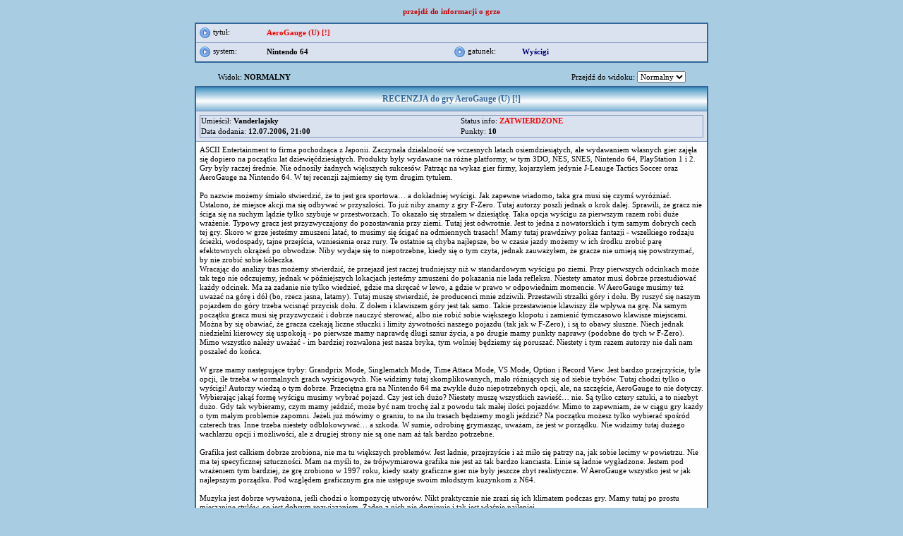

--- FILE ---
content_type: text/html
request_url: https://emuinfo.pl/info/tekst_view.php/17417/12781/N64-Nintendo-64/Recenzja-AeroGauge-(U)-%5B%21%5D.html
body_size: 4190
content:
<!DOCTYPE HTML PUBLIC "-//W3C//DTD HTML 4.01 Transitional//EN">
<html>

<!-- -->
<!-- Added by HTTrack --><meta http-equiv="content-type" content="text/html;charset=windows-1250" /><!-- /Added by HTTrack -->
<head>
<title>Recenzja do gry AeroGauge (U) [!] - N64 - Nintendo 64</title>
<meta http-equiv="Content-Type" content="text/html; charset=windows-1250">
<meta http-equiv="Content-Language" content="pl">
<meta name="description" content="Recenzja do gry AeroGauge (U) [!] na Nintendo 64">
<meta name="keywords" content="Recenzja, AeroGauge (U) [!], Recenzja do gry AeroGauge (U) [!], gra AeroGauge (U) [!], n64, Nintendo 64">
<meta name="revisit-after" content="3 days">
<link rel="stylesheet" type="text/css" href="../../../../../style30f4.css?v=3">
<base ></head>


<p align=center> <a title="Gra AeroGauge na Nintendo-64"  href="../../../../zobacz.php/17417/N64-Nintendo-64/AeroGauge-(U)-%5b%21%5d.html"><b>przejdź do informacji o grze</b></a></p>
<form method="post" name="rom" action="#">
<table class=td4 width=728 bgcolor="#dae2ef" align=center cellpadding="5" cellspacing="0" style="border-collapse: collapse">
  <tr>
    <td width=80 height=25><img alt="" align=top src="http://www.emuinfo.pl/grafika/str.gif"> tytuł:</td>
    <td colspan=3><font color=red><b>AeroGauge (U) [!]</b></font> </td>
  </tr>
  <tr>
    <td class="td5" width=75><img alt="" align=top src="http://www.emuinfo.pl/grafika/str.gif"> system:</td>
    <td class="td5" width=240><b>Nintendo 64</b></td>
    <td class="td5" width=80><img alt="" align=top src="http://www.emuinfo.pl/grafika/str.gif"> gatunek:</td>
<td class="td5" align=left width=240 height=25><b><font color="#000080">Wyścigi</font></b></td></tr>
</table>
</form>
<div style="height: 8px"></div>






<script type="text/javascript">
function przeladuj()
{
  if(document.info_view.change_view.value=='view')
  {
    document.info_view.action="http://www.emuinfo.pl/info/tekst_view.php?rom_id=17417&amp;info_id=12781";
    document.info_view.submit();
  }
  if(document.info_view.change_view.value=='edit')
  {
    document.info_view.action="http://www.emuinfo.pl/info/tekst_add.php?mode=edit&amp;typ=recenzja&amp;rom_id=17417&amp;info_id=12781";
    document.info_view.submit();
  }
  if(document.info_view.change_view.value=='check')
  {
    document.info_view.action="http://www.emuinfo.pl/info/tekst_check.php?rom_id=17417&amp;info_id=12781";
    document.info_view.submit();
  }
  if(document.info_view.change_view.value=='browse')
  {
    document.info_view.action="http://www.emuinfo.pl/info/tekst_browse.php?rom_id=17417&amp;info_id=12781";
    document.info_view.submit();
  }
}
</script>

<form method="POST" name="info_view" action="#" >
<table width=665 align=center>
  <tr>
    <td height=25>Widok: <b>NORMALNY</b></td>
    <td align=right>
      Przejdź do widoku:
      <select onChange="przeladuj()" name="change_view">
        <option value="view" selected>Normalny</option>                              </select>
  </td>
  </tr>

</table>
</form>
<table width=728 bgcolor="#DAE2EF" align=center class="td4" style="border-collapse: collapse">
  <tr>
    <th class=th2><h1>RECENZJA do gry AeroGauge (U) [!]</h1></th>
  </tr>
  <tr>
    <td style="padding: 5px">
      <table class=td1 width="100%">
        <tr>
          <td>Umieścił: <b>Vanderlajsky</b></td>
          <td>Status info: <font color=red><b>ZATWIERDZONE</b></font></td>
        </tr>
        <tr>
          <td>Data dodania: <b>12.07.2006, 21:00</b></td>
          <td>Punkty: <b>10</b></td>
        </tr>
  	  </table>
    </td>
  </tr>
  <tr>
    <td class=td1 bgcolor="#FEFEFE" style="padding: 5px">
      ASCII Entertainment to firma pochodząca z Japonii. Zaczynała działalność we wczesnych latach osiemdziesiątych, ale wydawaniem własnych gier zajęła się dopiero na początku lat dziewięćdziesiątych. Produkty były wydawane na różne platformy, w tym 3DO, NES, SNES, Nintendo 64, PlayStation 1 i 2. Gry były raczej średnie. Nie odnosiły żadnych większych sukcesów. Patrząc na wykaz gier firmy, kojarzyłem jedynie J-Leauge Tactics Soccer oraz AeroGauge na Nintendo 64. W tej recenzji zajmiemy się tym drugim tytułem.<br>
<br>
Po nazwie możemy śmiało stwierdzić, że to jest gra sportowa… a dokładniej wyścigi. Jak zapewne wiadomo, taka gra musi się czymś wyróżniać. Ustalono, że miejsce akcji ma się odbywać w przyszłości. To już niby znamy z gry F-Zero. Tutaj autorzy poszli jednak o krok dalej. Sprawili, że gracz nie ściga się na suchym lądzie tylko szybuje w przestworzach. To okazało się strzałem w dziesiątkę. Taka opcja wyścigu za pierwszym razem robi duże wrażenie. Typowy gracz jest przyzwyczajony do pozostawania przy ziemi. Tutaj jest odwrotnie. Jest to jedna z nowatorskich i tym samym dobrych cech tej gry. Skoro w grze jesteśmy zmuszeni latać, to musimy się ścigać na odmiennych trasach! Mamy tutaj prawdziwy pokaz fantazji - wszelkiego rodzaju ścieżki, wodospady, tajne przejścia, wzniesienia oraz rury. Te ostatnie są chyba najlepsze, bo w czasie jazdy możemy w ich środku zrobić parę efektownych okrążeń po obwodzie. Niby wydaje się to niepotrzebne, kiedy się o tym czyta, jednak zauważyłem, że gracze nie umieją się powstrzymać, by nie zrobić sobie kółeczka.<br>
Wracając do analizy tras możemy stwierdzić, że przejazd jest raczej trudniejszy niż w standardowym wyścigu po ziemi. Przy pierwszych odcinkach może tak tego nie odczujemy, jednak w późniejszych lokacjach jesteśmy zmuszeni do pokazania nie lada refleksu. Niestety amator musi dobrze przestudiować każdy odcinek. Ma za zadanie nie tylko wiedzieć, gdzie ma skręcać w lewo, a gdzie w prawo w odpowiednim momencie. W AeroGauge musimy też uważać na górę i dół (bo, rzecz jasna, latamy). Tutaj muszę stwierdzić, że producenci mnie zdziwili. Przestawili strzałki góry i dołu. By ruszyć się naszym pojazdem do góry trzeba wcisnąć przycisk dołu. Z dołem i klawiszem góry jest tak samo. Takie przestawienie klawiszy źle wpływa na grę. Na samym początku gracz musi się przyzwyczaić i dobrze nauczyć sterować, albo nie robić sobie większego kłopotu i zamienić tymczasowo klawisze miejscami. Można by się obawiać, że gracza czekają liczne stłuczki i limity żywotności naszego pojazdu (tak jak w F-Zero), i są to obawy słuszne. Niech jednak niedzielni kierowcy się uspokoją - po pierwsze mamy naprawdę długi sznur życia, a po drugie mamy punkty naprawy (podobne do tych w F-Zero). Mimo wszystko należy uważać - im bardziej rozwalona jest nasza bryka, tym wolniej będziemy się poruszać. Niestety i tym razem autorzy nie dali nam poszaleć do końca.<br>
<br>
W grze mamy następujące tryby: Grandprix Mode, Singlematch Mode, Time Attaca Mode, VS Mode, Option i Record View. Jest bardzo przejrzyście, tyle opcji, ile trzeba w normalnych grach wyścigowych. Nie widzimy tutaj skomplikowanych, mało różniących się od siebie trybów. Tutaj chodzi tylko o wyścigi! Autorzy wiedzą o tym dobrze. Przeciętna gra na Nintendo 64 ma zwykle dużo niepotrzebnych opcji, ale, na szczęście, AeroGauge to nie dotyczy. Wybierając jakąś formę wyścigu musimy wybrać pojazd. Czy jest ich dużo? Niestety muszę wszystkich zawieść… nie. Są tylko cztery sztuki, a to niezbyt dużo. Gdy tak wybieramy, czym mamy jeździć, może być nam trochę żal z powodu tak małej ilości pojazdów. Mimo to zapewniam, że w ciągu gry każdy o tym małym problemie zapomni. Jeżeli już mówimy o graniu, to na ilu trasach będziemy mogli jeździć? Na początku możesz tylko wybierać spośród czterech tras. Inne trzeba niestety odblokowywać… a szkoda. W sumie, odrobinę grymasząc, uważam, że jest w porządku. Nie widzimy tutaj dużego wachlarzu opcji i możliwości, ale z drugiej strony nie są one nam aż tak bardzo potrzebne.<br>
<br>
Grafika jest całkiem dobrze zrobiona, nie ma tu większych problemów. Jest ładnie, przejrzyście i aż miło się patrzy na, jak sobie lecimy w powietrzu. Nie ma tej specyficznej sztuczności. Mam na myśli to, że trójwymiarowa grafika nie jest aż tak bardzo kanciasta. Linie są ładnie wygładzone. Jestem pod wrażeniem tym bardziej, że grę zrobiono w 1997 roku, kiedy szaty graficzne gier nie były jeszcze zbyt realistyczne. W AeroGauge wszystko jest w jak najlepszym porządku. Pod względem graficznym gra nie ustępuje swoim młodszym kuzynkom z N64.<br>
<br>
Muzyka jest dobrze wyważona, jeśli chodzi o kompozycję utworów. Nikt praktycznie nie zrazi się ich klimatem podczas gry. Mamy tutaj po prostu mieszaninę stylów, co jest dobrym rozwiązaniem. Żaden z nich nie dominuje i tak jest właśnie najlepiej.<br>
<br>
Ogólnie rzecz biorąc mogę stwierdzić, że AeroGauge to bardzo dobra gierka. Jej plusy przeważają nad minusami. Świetnie się gra samemu, a z kolegą to już jest jedna z lepszych gier! Szczególnie polecam tryb VS. - masa frajdy, sam gram w niego bardzo dużo z kumplami.    </td>
  </tr>
  <tr>
    <td class=td1 style="padding: 5px">
      <table width="100%" bgcolor="#FEFEFE" align=center class="td1" style="border-collapse: collapse">
        <tr>
  	      <td width=25%>Grafika: <b><font color="#000080">8/10</b></font></td>
          <td width=25%>Dźwięk: <b><font color="#000080">8/10</b></font></td>
          <td width=25%>Grywalność: <b><font color="#000080">8/10</b></font></td>
  	      <td width=25%>Ocena ogólna: <b><font color="#d20000">8/10</b></font></td>
        </tr>
      </table>
    </td>
  </tr>
</table>

</body>

<!-- -->
</html>
<script defer src="https://static.cloudflareinsights.com/beacon.min.js/vcd15cbe7772f49c399c6a5babf22c1241717689176015" integrity="sha512-ZpsOmlRQV6y907TI0dKBHq9Md29nnaEIPlkf84rnaERnq6zvWvPUqr2ft8M1aS28oN72PdrCzSjY4U6VaAw1EQ==" data-cf-beacon='{"version":"2024.11.0","token":"919a4008ff3440e8bd49584cc254ffdf","r":1,"server_timing":{"name":{"cfCacheStatus":true,"cfEdge":true,"cfExtPri":true,"cfL4":true,"cfOrigin":true,"cfSpeedBrain":true},"location_startswith":null}}' crossorigin="anonymous"></script>


--- FILE ---
content_type: text/css
request_url: https://emuinfo.pl/style30f4.css?v=3
body_size: 728
content:
body 
{
  background-color: #A8CCE2;
  scrollbar-face-color:#A8CCE2;
  scrollbar-highlight-color:#DAE2EF;
  scrollbar-shadow-color:#87ABCD;
  scrollbar-3dlight-color:#FFFFFF;
  scrollbar-arrow-color:#336699;
  scrollbar-track-color:#EEEEEE;
  scrollbar-darkshadow-color:#336699; 
}

h1
{
  font-family: verdana; 
  font-size: 12px; 
  line-height: 14px; 
  margin: 0px; 
  display: inline-block;
}

button   
{ 
  width:40px; 
  margin-top: 3px; 
  margin-bottom: 3px; 
  BACKGROUND-COLOR: #FFFFFF;
  border: 2px solid black; 
  CURSOR: pointer; 
  FONT-FAMILY: Tahoma, Arial, Helvetica, sans-serif; 
  FONT-SIZE: 11px; 
  FONT-WEIGHT: normal;
}

th 
{ 
  height: 34px; 
  font-family: Tahoma; 
  font-size: 11px; 
  color: #336699; 
  font-weight: bold; 
  border-left: 1px solid #EEEEEE; 
  border-right: 1px solid #EEEEEE; 
  border-top: 1px solid #839ABE; 
  border-bottom: 1px solid #839ABE; 
  background-image:url('https://emuinfo.pl/grafika/gradient.jpg');
}

.th2          
{ 
  line-height: 34px;
  font-family: Tahoma; 
  font-size: 11px;
  color: #336699;
  font-weight: bold;
  text-align: center; 
  border-left: 1px solid #EEEEEE; 
  border-right: 1px solid #EEEEEE; 
  border-top: 1px solid #839ABE; 
  border-bottom: 1px solid #839ABE; 
  background-image:url('https://emuinfo.pl/grafika/gradient.jpg');
}

ul.menu 
{
  margin: 0px;
  padding: 0px;
  list-style-position: inside;
  list-style: inside;
  list-style-image: url('https://emuinfo.pl/grafika/pointer2.jpg');
}

ul.menu li
{
  margin-left: 0px;
  margin: 0px;
  padding: 0px;
  padding-left: 6px;
}

ul.menu a
{
  font-size: 12px;
  color: white;
  text-decoration: none;
  line-height: 22px;
}

ul.menu li:hover
{
  
}

ul.menu a:hover
{
  text-decoration: underline;
}

li.selected
{
  background: red;
}

form
{
  padding: 0;
  margin: 0;
}

input		 { font-family: Verdana, Tahoma; font-size: 11px; line-height: 13px}
input.letter { width:40px; margin-top: 3px; margin-bottom: 3px; BACKGROUND-COLOR: #FFFFFF; BORDER-BOTTOM-COLOR: #000000; BORDER-LEFT-COLOR: #000000; BORDER-RIGHT-COLOR: #000000; BORDER-TOP-COLOR: #000000; COLOR: #000000; CURSOR: pointer; FONT-FAMILY: Tahoma, Arial, Helvetica, sans-serif; FONT-SIZE: 11px; FONT-WEIGHT: normal }
input.limit  { width:75px; padding: 2px; margin-top: 2px; margin-bottom: 3px; BACKGROUND-COLOR: #FFFFFF; BORDER-BOTTOM-COLOR: #000000; BORDER-LEFT-COLOR: #000000; BORDER-RIGHT-COLOR: #000000; BORDER-TOP-COLOR: #000000; COLOR: #000000; CURSOR: pointer; FONT-FAMILY: Tahoma, Arial, Helvetica, sans-serif; FONT-SIZE: 11px; FONT-WEIGHT: normal }
a.limit { width:75px; padding: 2px; }
select		 { font-family: Verdana, Tahoma; font-size: 11px; line-height: 13px; }
textarea	 { font-family: Verdana, Tahoma; font-size: 11px; line-height: 13px; }
table		 { border-collapse:collapse }
a            { font-family: Verdana; color: #D20000; font-weight: normal; text-decoration: none}
a:hover		 { text-decoration: underline }
p            { font-family: Verdana; font-size: 11px; line-height: normal; color: #000000; font-weight: normal; margin: 10px 0;}
td, div, span, li  { font-family: Verdana; font-size: 11px; line-height: 120%; color: #000000; font-weight: normal}
li           { text-align: left; margin: 0 5px}
ul           { margin: 0px}
ol           { text-align: left; margin-left: 20px; margin-right: 20px}
img.tt		   {text-align: texttop}
.guzik       { FLOAT: center; BACKGROUND-COLOR: #FFFFFF; BORDER-BOTTOM-COLOR: #000000; BORDER-LEFT-COLOR: #000000; BORDER-RIGHT-COLOR: #000000; BORDER-TOP-COLOR: #000000; COLOR: #000000; CURSOR: pointer; FONT-FAMILY: Tahoma, Arial, Helvetica, sans-serif; FONT-SIZE: 11px; FONT-WEIGHT: normal}
.guzik2      { FLOAT: center; BACKGROUND-COLOR: #FFFFFF; BORDER-BOTTOM-COLOR: #000000; BORDER-LEFT-COLOR: #000000; BORDER-RIGHT-COLOR: #000000; BORDER-TOP-COLOR: #000000; COLOR: #000000; CURSOR: pointer; FONT-FAMILY: Tahoma, Arial, Helvetica, sans-serif; FONT-SIZE: 10px; FONT-WEIGHT: normal}
.guzik3      { FLOAT: center; BACKGROUND-COLOR: #D4EAEA; BORDER-BOTTOM-COLOR: #000000; BORDER-LEFT-COLOR: #000000; BORDER-RIGHT-COLOR: #000000; BORDER-TOP-COLOR: #000000; COLOR: #000000; CURSOR: pointer; FONT-FAMILY: Tahoma, Arial, Helvetica, sans-serif; FONT-SIZE: 12px; FONT-WEIGHT: bold}
.small       { font-family: Verdana, Tahoma; font-size: 10px; line-height: 12px}
.td1         { border-left: 1px solid #839ABE; border-right: 1px solid #839ABE; border-top: 1px solid #839ABE; border-bottom: 1px solid #839ABE }
.td2         { border-left: 2px solid #000080; border-right: 2px solid #000080; border-top: 2px solid #000080; border-bottom: 2px solid #000080 }
.td3         { border-left: 1px solid #FFFFFF; border-bottom: 1px solid #FFFFFF; border-top: 1px solid #FFFFFF  }
.td4         { border-left: 2px solid #336699; border-right: 2px solid #336699; border-top: 2px solid #336699; border-bottom: 2px solid #336699 }
.td5         { border-top: 1px solid #839ABE; border-bottom: 1px solid #839ABE }
.td6         { border-left: 1px solid #839ABE; border-right: 1px solid #839ABE }
.row1		 { padding: 3px; border-left: 1px solid #839ABE; border-right: 1px solid #839ABE; border-top: 1px solid #839ABE; border-bottom: 1px solid #839ABE; background-color: #FFFFFF }
.row2		 { padding: 3px; border-left: 1px solid #839ABE; border-right: 1px solid #839ABE; border-top: 1px solid #839ABE; border-bottom: 1px solid #839ABE; background-color: #DAE2EF } 
